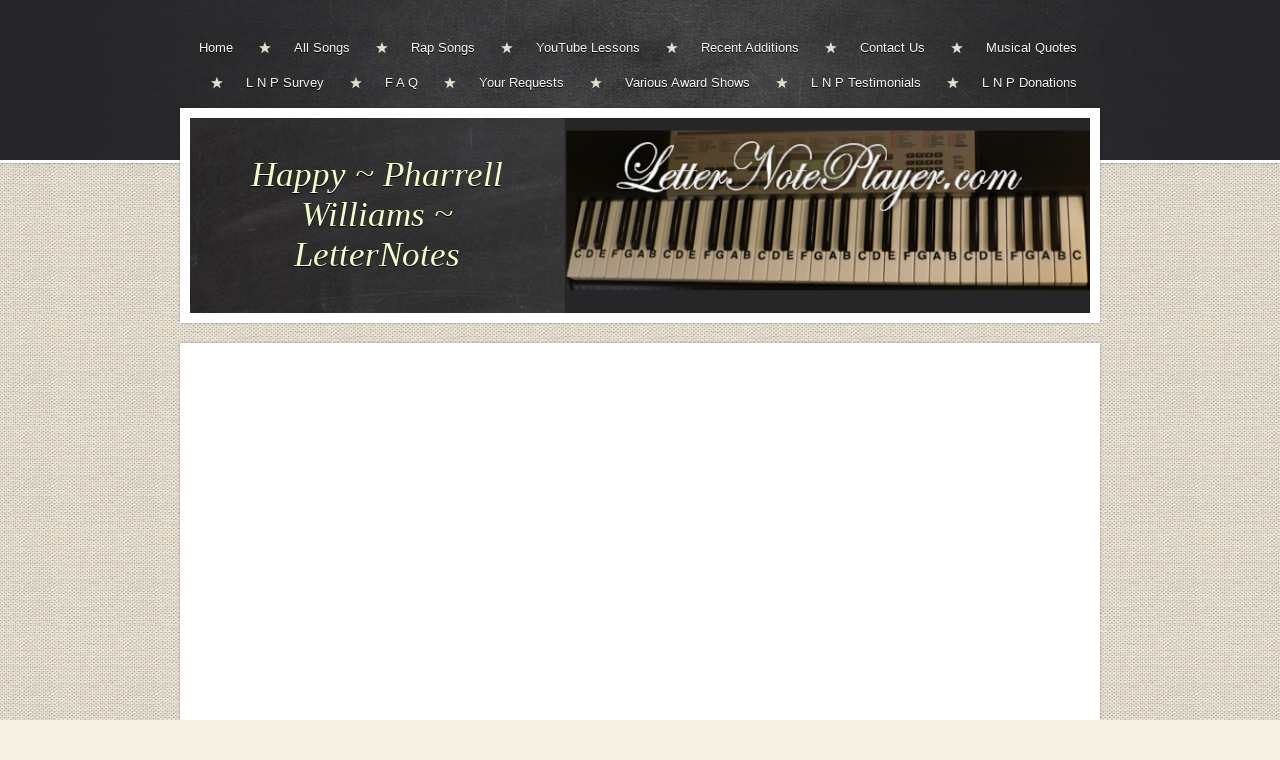

--- FILE ---
content_type: text/html; charset=utf-8
request_url: https://accounts.google.com/o/oauth2/postmessageRelay?parent=https%3A%2F%2Fwww.letternoteplayer.com&jsh=m%3B%2F_%2Fscs%2Fabc-static%2F_%2Fjs%2Fk%3Dgapi.lb.en.2kN9-TZiXrM.O%2Fd%3D1%2Frs%3DAHpOoo_B4hu0FeWRuWHfxnZ3V0WubwN7Qw%2Fm%3D__features__
body_size: 163
content:
<!DOCTYPE html><html><head><title></title><meta http-equiv="content-type" content="text/html; charset=utf-8"><meta http-equiv="X-UA-Compatible" content="IE=edge"><meta name="viewport" content="width=device-width, initial-scale=1, minimum-scale=1, maximum-scale=1, user-scalable=0"><script src='https://ssl.gstatic.com/accounts/o/2580342461-postmessagerelay.js' nonce="n8-ZRy4QjQ3iuIkLS7WiUA"></script></head><body><script type="text/javascript" src="https://apis.google.com/js/rpc:shindig_random.js?onload=init" nonce="n8-ZRy4QjQ3iuIkLS7WiUA"></script></body></html>

--- FILE ---
content_type: text/html; charset=utf-8
request_url: https://www.google.com/recaptcha/api2/aframe
body_size: 266
content:
<!DOCTYPE HTML><html><head><meta http-equiv="content-type" content="text/html; charset=UTF-8"></head><body><script nonce="a98gRnJ5RF9Me20acYz48g">/** Anti-fraud and anti-abuse applications only. See google.com/recaptcha */ try{var clients={'sodar':'https://pagead2.googlesyndication.com/pagead/sodar?'};window.addEventListener("message",function(a){try{if(a.source===window.parent){var b=JSON.parse(a.data);var c=clients[b['id']];if(c){var d=document.createElement('img');d.src=c+b['params']+'&rc='+(localStorage.getItem("rc::a")?sessionStorage.getItem("rc::b"):"");window.document.body.appendChild(d);sessionStorage.setItem("rc::e",parseInt(sessionStorage.getItem("rc::e")||0)+1);localStorage.setItem("rc::h",'1769601037820');}}}catch(b){}});window.parent.postMessage("_grecaptcha_ready", "*");}catch(b){}</script></body></html>